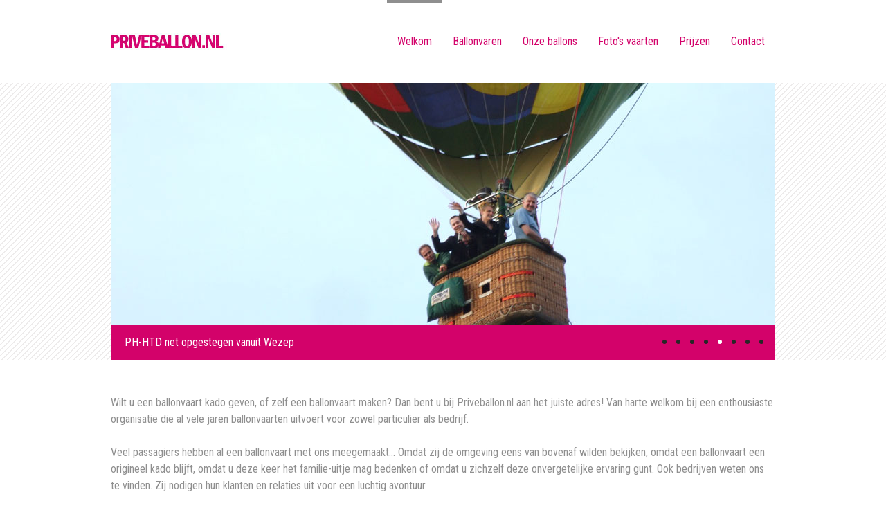

--- FILE ---
content_type: text/html; charset=UTF-8
request_url: https://priveballon.nl/
body_size: 2427
content:
<!DOCTYPE html>
<html lang="nl">
    <head>
        <meta content="text/html; charset=UTF-8" http-equiv="content-type">
        <title>Priveballon.nl</title>
        <script src="//ajax.googleapis.com/ajax/libs/jquery/2.1.4/jquery.min.js"></script>
        <link rel="stylesheet" type="text/css" href="/css/style.css">
        <link href='//fonts.googleapis.com/css?family=Roboto+Condensed' rel='stylesheet' type='text/css'>
        <link href='//fonts.googleapis.com/css?family=Shadows+Into+Light' rel='stylesheet' type='text/css'>
        <link href="/img/favicon.ico" rel="shortcut icon" type="image/x-icon" />
        <script>
          function changeSlider(to) {
            $('#banner img').removeClass('active');
            $('.slider').removeClass('active');
            $('.slider_'+to).addClass('active');
            $('#banner_title').html($('#banner img.active').attr('title'));
          }
        </script>
    </head>
    <body>
        <script>
          window.fbAsyncInit = function() {
            FB.init({
              appId      : '150140925337620',
              xfbml      : true,
              version    : 'v2.4'
            });
          };

          (function(d, s, id){
             var js, fjs = d.getElementsByTagName(s)[0];
             if (d.getElementById(id)) {return;}
             js = d.createElement(s); js.id = id;
             js.src = "//connect.facebook.net/nl_NL/sdk.js";
             fjs.parentNode.insertBefore(js, fjs);
           }(document, 'script', 'facebook-jssdk'));
        </script>
        <div id="header">
            <div class="container">
                <img src="/img/logo.jpg" />
                <ul class="main">
                  <li class="active"><a href="/">Welkom</a></li>
                  <li><a href="/ballonvaren/">Ballonvaren</a></li>
                  <li style="display:none"; ><a href="/mindervaliden/">Mindervaliden</a></li>
                  <li><a href="/onze-ballons/">Onze ballons</a>
                    <ul class="sub">
                      <li><a href="/onze-ballons/ph-ejb/">PH-EJB</a></li>
                      <li><a href="/onze-ballons/ph-ejd/">PH-EJD</a></li>
                      <li><a href="/onze-ballons/ph-ejj/">PH-EJJ</a></li>
                      <li><a href="/onze-ballons/ph-htd/">PH-HTD</a></li>
                      <li><a href="/onze-ballons/ph-ejm/">PH-EJM</a></li>
                      <li><a href="/onze-ballons/ph-rnw/">PH-RNW</a></li>
                      <li><a href="/onze-ballons/ph-ijf/">PH-IJF</a></li>
                      <li><a href="/onze-ballons/ph-ejw/">PH-EJW</a></li>
                    </ul>
                  </li>
                  <li><a href="/fotos-vaarten/2022/">Foto's vaarten</a>
                    <ul class="sub">
                      <li><a href="/fotos-vaarten/2022/">Foto's 2022</a></li>
                      <li><a href="/fotos-vaarten/2021/">Foto's 2021</a></li>
                      <li><a href="/fotos-vaarten/2020/">Foto's 2020</a></li>
                      <li><a href="/fotos-vaarten/2019/">Foto's 2019</a></li>
                      <li><a href="/fotos-vaarten/2018/">Foto's 2018</a></li>
                      <li><a href="/fotos-vaarten/2017/">Foto's 2017</a></li>
                      <li><a href="/fotos-vaarten/2016/">Foto's 2016</a></li>
                      <li><a href="/fotos-vaarten/2015/">Foto's 2015</a></li>
                      <li><a href="/fotos-vaarten/2014/">Foto's 2014</a></li>
                      <li><a href="/fotos-vaarten/2013/">Foto's 2013</a></li>
                      <li><a href="/fotos-vaarten/2012/">Foto's 2012</a></li>
                      <li><a href="/fotos-vaarten/2011/">Foto's 2011</a></li>
                      <li><a href="/fotos-vaarten/2010/">Foto's 2010</a></li>
                      <li><a href="/fotos-vaarten/2009/">Foto's 2009</a></li>
                      <li><a href="/fotos-vaarten/2008/">Foto's 2008</a></li>
                      <li><a href="/fotos-vaarten/2007/">Foto's 2007</a></li>
                    </ul>
                  </li>
                  <li><a href="/prijzen/">Prijzen</a></li>
                  <li><a href="/contact/">Contact</a></li>
                </ul>
            </div>
        </div>
        <div id="banner">
            <div class="container">
                <img class="slider_1" src="/img/slider_1.jpg" title="PH-EJM in Inzell" />
                <img class="slider_2" src="/img/slider_2.jpg" title="PH-EJM in Inzell" />
                <img class="slider_3" src="/img/slider_3.jpg" title="PH-RNW boven het Vechtdal" />
                <img class="slider_4" src="/img/slider_4.jpg" title="PH-EJM boven Wezep" />
                <img class="slider_5 active"" src="/img/slider_5.jpg" title="PH-HTD net opgestegen vanuit Wezep" />
                <img class="slider_6" src="/img/slider_6.jpg" title="PH-EJW boven de sneeuw van Inzell" />
                <img class="slider_7" src="/img/slider_7.jpg" title="PH-RNW kort voor de landing in Wilsum" />
                <img class="slider_8" src="/img/slider_8.jpg" title="PH-EJM en PH-RNW klaar voor vertrek in Ommen" />
                <div id="banner_bar">
                    <div id="banner_title">PH-HTD net opgestegen vanuit Wezep</div>
                    <ul>
                        <li class="slider slider_1" onclick="changeSlider(1);">&bull;</li>
                        <li class="slider slider_2" onclick="changeSlider(2);">&bull;</li>
                        <li class="slider slider_3" onclick="changeSlider(3);">&bull;</li>
                        <li class="slider slider_4" onclick="changeSlider(4);">&bull;</li>
                        <li class="slider slider_5 active" onclick="changeSlider(5);">&bull;</li>
                        <li class="slider slider_6" onclick="changeSlider(6);">&bull;</li>
                        <li class="slider slider_7" onclick="changeSlider(7);">&bull;</li>
                        <li class="slider slider_8" onclick="changeSlider(8);">&bull;</li>
                    </ul>
                </div>
            </div>
        </div>
        <div class="container maincontent">
            Wilt u een ballonvaart kado geven, of zelf een ballonvaart maken? Dan bent u bij Priveballon.nl aan het juiste adres! Van harte welkom bij een enthousiaste organisatie die al vele jaren ballonvaarten uitvoert voor zowel particulier als bedrijf.<br />
            <br />
            Veel passagiers hebben al een ballonvaart met ons meegemaakt... Omdat zij de omgeving eens van bovenaf wilden bekijken, omdat een ballonvaart een origineel kado blijft, omdat u deze keer het familie-uitje mag bedenken of omdat u zichzelf deze onvergetelijke ervaring gunt. Ook bedrijven weten ons te vinden. Zij nodigen hun klanten en relaties uit voor een luchtig avontuur.<br />
            <br />
            Welkom aan boord, wij verzorgen graag uw onvergetelijke ballonvaart!
        </div>
        <div class="container widgets">
            <!--<div class="col-25">
                <h3>vaar mee!</h3>
                <img src="img/mindervaliden.jpg" />
            </div>-->
            <div class="col-25">
                <h3>onze ballons</h3>
                Wij beschikken over kleurrijke heteluchtballons zonder reclame. Kijk eens op de pagina <a href="/onze-ballons/">onze ballons</a> voor meer informatie.
            </div>
            <div class="col-25">
                <h3>wist u dat...</h3>
                u in een heteluchtballon geen last heeft van hoogtevrees? Omdat de ballon geen contact maakt met moeder aarde is het 'gevoel' van hoogtevrees niet aanwezig.
            </div>
            <div class="col-25">
                &nbsp;
            </div>
            <div class="col-25" style="cursor : pointer" onclick="window.open('https://www.twitter.com/priveballon'); return false;">
                <h3>twitter @priveballon</h3>
                <li><span class="status">Our twitter feed is unavailable right now.</span> <span class="meta"><a href="http://twitter.com/Priveballon">Follow us on Twitter</a></span></li>            </div>
            <div style="clear : both"></div>
        </div>
        <div id="footer">
            <div class="container">
                <div id="footer_inner">
                    <a href="http://www.twitter.com/Priveballon" target="_blank"><img src="/img/twitter.png" /></a>
                    <a href="https://www.facebook.com/Priveballon" target="_blank"><img src="/img/facebook.png" /></a>
                </div>
            </div>
        </div>
        <!-- Matomo -->
		<script>
		  var _paq = window._paq = window._paq || [];
		  /* tracker methods like "setCustomDimension" should be called before "trackPageView" */
		  _paq.push(['trackPageView']);
		  _paq.push(['enableLinkTracking']);
		  (function() {
			var u="//jedowebdesign.nl/piwik/";
			_paq.push(['setTrackerUrl', u+'matomo.php']);
			_paq.push(['setSiteId', '1']);
			var d=document, g=d.createElement('script'), s=d.getElementsByTagName('script')[0];
			g.async=true; g.src=u+'matomo.js'; s.parentNode.insertBefore(g,s);
		  })();
		</script>
		<!-- End Matomo Code -->
    </body>
</html>

--- FILE ---
content_type: text/css
request_url: https://priveballon.nl/css/style.css
body_size: 820
content:
body,html
{
  margin : 0;
}

*
{
  font-family: 'Roboto Condensed', sans-serif;
  color : #8F8F8F;
}

#header
{
  height : 120px;
}

#header img
{
  float : left;
}

#header ul
{
  float : right;
  margin : 0;
}

#header ul.main li
{
  float : left;
  border-top : 5px solid #FFFFFF;
  list-style : none;
  cursor : pointer;
  padding : 45px 0px 51px 0px;
}

#header ul.main li a
{
  padding-top : 45px;
  padding-bottom : 51px;
  padding-left : 15px;
  padding-right : 15px;
}

#header ul.main li.active
{
  border-top : 5px solid #8F8F8F;
}

#header ul.main li:hover, #header ul.main li.active:hover
{
  border-top : 5px solid #D3026A;
}

#header ul.main ul.sub
{
  display : none;
  padding : 0;
  margin : 0;
  margin-top : 20px;
  position : absolute;
  margin-left : 15px;
  background-color : white;
  width : 110px;
  border : 1px solid #EEEEEE;
}


#header ul.main li:hover ul.sub
{
  display : block;
}

#header ul.main ul.sub li
{
  width : 100%;
  clear : both;
  padding : 0;
  border : none;
  line-height : 170%;
  padding : 5px;
  box-sizing: border-box;
  padding-left : 0px;
  border-bottom : 1px solid #EEEEEE;
  font-size : 14px;
}

#header ul.main ul.sub li a
{
  padding : 0;
  width : 95px;
  display : block;
  padding-left : 15px;
  line-height : 170%;
}

#header ul.main ul.sub li:last-child
{
  border-bottom : none;
}

#header ul.main ul.sub li:hover, #header ul.main ul.sub li:hover a
{
  border-top : none;
  color : #D3026A;
}

.container
{
  width : 960px;
  margin : 0px auto;
  clear : both;
}

#banner
{
  background-color : #FFFFFF;
  background-image : url(../img/separator_light.gif);
  background-position : left top;
}

#banner img
{
    vertical-align: middle;
}

#banner_bar
{
  background-color : #D3026A;
  height : 50px;
  line-height : 50px;
  padding-left : 20px;
  color : #FFFFFF;
}

#banner_bar ul
{
  float : right;
  margin : 0;
  margin-right : 5px;
}

#banner_bar ul li
{
  float : left;
  cursor: pointer;
  list-style : none;
  margin: 0 10px 0 0;
  font-size : 30px;
  color : #272727;
}

#banner_bar ul li.active, #banner_bar ul li:hover
{
  color : #FFFFFF;
}

h3, h4
{
  color : #D3026A;
}

.col-25
{
  width : 220px;
  float : left;
  margin-right : 20px;
}

.col-25 h3
{
  margin-bottom : 5px;
  font-family : 'Shadows Into Light', cursive;
  font-style : italic;
  text-transform : uppercase;
}

.col-25 a
{
  color : #D3026A;
  text-decoration : none;
}

.maincontent
{
  padding-top : 50px;
  padding-bottom : 40px;
  line-height : 150%;
}

.maincontent .sidebar
{
  float : right;
  padding-left : 30px;
}

.widgets
{
  padding-bottom : 50px;
}

#footer
{
  clear : both;
  background-image : url(../img/separator_light.gif);
  background-position : left top;
}

#footer_inner
{
  background-color : #D3026A;
  height : 60px;
  line-height : 60px;
  text-align : right;
  vertical-align : middle;
}

#footer_inner img
{
  vertical-align : middle;
  margin-right : 10px;
}

ul li a, .maincontent a, a strong
{
  text-decoration : none;
  color : #D3026A;
}

ul.sub li a
{
  color : #8F8F8F;
}

#footer, #bar
{
  clear : both;
  background-image : url(../img/separator_light.gif);
  background-position : left top;
}

#bar_inner
{
  background-color : #D3026A;
  height : 72px;
  text-align : right;
  vertical-align : middle;
  color : #FFFFFF;
  font-family: Impact, sans-serif;
  font-size : 52px;
  padding-top : 20px;
  box-sizing: border-box;
}

img.alignleft
{
  float : left;
  padding-right : 20px;
}

table
{
  width : 100%;
}

.maincontent img
{
  max-width : 800px; max-height : 800px;
}

#banner img
{
  display : none;
}

#banner img.active
{
  display : block;
}

#banner_title
{
  float : left;
  font : inherit;
  color : inherit;
}